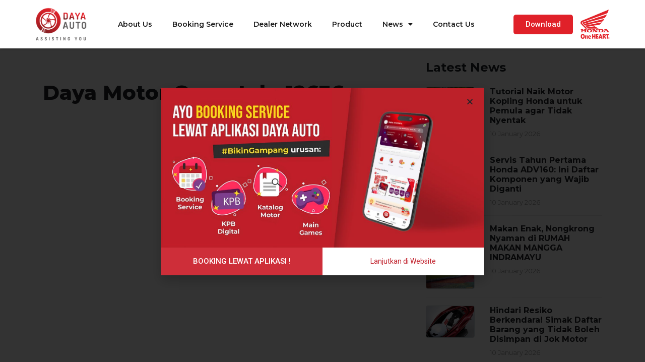

--- FILE ---
content_type: text/html; charset=UTF-8
request_url: https://www.dayaauto.co.id/daya-motor-gorontalo/
body_size: 14195
content:
<!DOCTYPE html>
<html dir="ltr" lang="en-US" prefix="og: https://ogp.me/ns#">
<head>
	<meta charset="UTF-8">
	<meta name="viewport" content="width=device-width, initial-scale=1.0, viewport-fit=cover" />		<title>Daya Motor Gorontalo 12636 | Daya Auto</title>
	<style>img:is([sizes="auto" i], [sizes^="auto," i]) { contain-intrinsic-size: 3000px 1500px }</style>
	
		<!-- All in One SEO 4.8.2 - aioseo.com -->
	<meta name="robots" content="max-image-preview:large" />
	<meta name="author" content="Vonny Kusnadi"/>
	<meta name="keywords" content="part,penjualan,servis,dealer network (bengkel resmi motor honda ahass)" />
	<link rel="canonical" href="https://www.dayaauto.co.id/daya-motor-gorontalo/" />
	<meta name="generator" content="All in One SEO (AIOSEO) 4.8.2" />

		<!-- Google tag (gtag.js) --> <script async src="https://www.googletagmanager.com/gtag/js?id=G-EEDP3S6HQM"></script> <script> window.dataLayer = window.dataLayer || []; function gtag(){dataLayer.push(arguments);} gtag('js', new Date()); gtag('config', 'G-EEDP3S6HQM'); </script>
		<meta property="og:locale" content="en_US" />
		<meta property="og:site_name" content="Daya Auto" />
		<meta property="og:type" content="article" />
		<meta property="og:title" content="Daya Motor Gorontalo 12636 | Daya Auto" />
		<meta property="og:url" content="https://www.dayaauto.co.id/daya-motor-gorontalo/" />
		<meta property="og:image" content="https://www.dayaauto.co.id/wp-content/uploads/2020/07/Daya-Auto-Bikin-Gampang.png" />
		<meta property="og:image:secure_url" content="https://www.dayaauto.co.id/wp-content/uploads/2020/07/Daya-Auto-Bikin-Gampang.png" />
		<meta property="article:published_time" content="2025-03-12T06:54:21+00:00" />
		<meta property="article:modified_time" content="2025-06-23T07:25:39+00:00" />
		<meta property="article:publisher" content="https://www.facebook.com/dayaautoapp" />
		<meta name="twitter:card" content="summary" />
		<meta name="twitter:site" content="@dayaautoapps" />
		<meta name="twitter:title" content="Daya Motor Gorontalo 12636 | Daya Auto" />
		<meta name="twitter:image" content="https://www.dayaauto.co.id/wp-content/uploads/2020/07/Daya-Auto-Bikin-Gampang.png" />
		<script type="application/ld+json" class="aioseo-schema">
			{"@context":"https:\/\/schema.org","@graph":[{"@type":"Article","@id":"https:\/\/www.dayaauto.co.id\/daya-motor-gorontalo\/#article","name":"Daya Motor Gorontalo 12636 | Daya Auto","headline":"Daya Motor Gorontalo 12636","author":{"@id":"https:\/\/www.dayaauto.co.id\/author\/vendor01\/#author"},"publisher":{"@id":"https:\/\/www.dayaauto.co.id\/#organization"},"image":{"@type":"ImageObject","url":"https:\/\/www.dayaauto.co.id\/wp-content\/uploads\/2020\/07\/logo-1.png","@id":"https:\/\/www.dayaauto.co.id\/#articleImage"},"datePublished":"2025-03-12T13:54:21+07:00","dateModified":"2025-06-23T14:25:39+07:00","inLanguage":"en-US","mainEntityOfPage":{"@id":"https:\/\/www.dayaauto.co.id\/daya-motor-gorontalo\/#webpage"},"isPartOf":{"@id":"https:\/\/www.dayaauto.co.id\/daya-motor-gorontalo\/#webpage"},"articleSection":"Dealer Network (Bengkel Resmi Motor Honda AHASS), Part, Penjualan, Servis"},{"@type":"BreadcrumbList","@id":"https:\/\/www.dayaauto.co.id\/daya-motor-gorontalo\/#breadcrumblist","itemListElement":[{"@type":"ListItem","@id":"https:\/\/www.dayaauto.co.id\/#listItem","position":1,"name":"Home","item":"https:\/\/www.dayaauto.co.id\/","nextItem":{"@type":"ListItem","@id":"https:\/\/www.dayaauto.co.id\/daya-motor-gorontalo\/#listItem","name":"Daya Motor Gorontalo"}},{"@type":"ListItem","@id":"https:\/\/www.dayaauto.co.id\/daya-motor-gorontalo\/#listItem","position":2,"name":"Daya Motor Gorontalo","previousItem":{"@type":"ListItem","@id":"https:\/\/www.dayaauto.co.id\/#listItem","name":"Home"}}]},{"@type":"Organization","@id":"https:\/\/www.dayaauto.co.id\/#organization","name":"Daya Auto","description":"Aplikasi Booking Service Motor Honda","url":"https:\/\/www.dayaauto.co.id\/","telephone":"+6287737771617","logo":{"@type":"ImageObject","url":"https:\/\/www.dayaauto.co.id\/wp-content\/uploads\/2020\/07\/logo-1.png","@id":"https:\/\/www.dayaauto.co.id\/daya-motor-gorontalo\/#organizationLogo"},"image":{"@id":"https:\/\/www.dayaauto.co.id\/daya-motor-gorontalo\/#organizationLogo"},"sameAs":["https:\/\/www.instagram.com\/dayaautoapp\/","https:\/\/www.tiktok.com\/@dayaautoapp","https:\/\/www.youtube.com\/channel\/UCy8Rxxb6k4EyFGMIGEy_Z_Q"]},{"@type":"Person","@id":"https:\/\/www.dayaauto.co.id\/author\/vendor01\/#author","url":"https:\/\/www.dayaauto.co.id\/author\/vendor01\/","name":"Vonny Kusnadi","image":{"@type":"ImageObject","@id":"https:\/\/www.dayaauto.co.id\/daya-motor-gorontalo\/#authorImage","url":"https:\/\/secure.gravatar.com\/avatar\/9550b789f051735ca4e9a04eb5fa2711368e5f1598d6c0fb17bbd9398951ed14?s=96&d=mm&r=g","width":96,"height":96,"caption":"Vonny Kusnadi"}},{"@type":"WebPage","@id":"https:\/\/www.dayaauto.co.id\/daya-motor-gorontalo\/#webpage","url":"https:\/\/www.dayaauto.co.id\/daya-motor-gorontalo\/","name":"Daya Motor Gorontalo 12636 | Daya Auto","inLanguage":"en-US","isPartOf":{"@id":"https:\/\/www.dayaauto.co.id\/#website"},"breadcrumb":{"@id":"https:\/\/www.dayaauto.co.id\/daya-motor-gorontalo\/#breadcrumblist"},"author":{"@id":"https:\/\/www.dayaauto.co.id\/author\/vendor01\/#author"},"creator":{"@id":"https:\/\/www.dayaauto.co.id\/author\/vendor01\/#author"},"datePublished":"2025-03-12T13:54:21+07:00","dateModified":"2025-06-23T14:25:39+07:00"},{"@type":"WebSite","@id":"https:\/\/www.dayaauto.co.id\/#website","url":"https:\/\/www.dayaauto.co.id\/","name":"Daya Auto","alternateName":"Daya Auto","description":"Aplikasi Booking Service Motor Honda","inLanguage":"en-US","publisher":{"@id":"https:\/\/www.dayaauto.co.id\/#organization"}}]}
		</script>
		<!-- All in One SEO -->

<link rel='dns-prefetch' href='//cdnjs.cloudflare.com' />
<link rel='dns-prefetch' href='//maxcdn.bootstrapcdn.com' />
<link rel="alternate" type="application/rss+xml" title="Daya Auto &raquo; Daya Motor Gorontalo 12636 Comments Feed" href="https://www.dayaauto.co.id/daya-motor-gorontalo/feed/" />
<script type="text/javascript">
/* <![CDATA[ */
window._wpemojiSettings = {"baseUrl":"https:\/\/s.w.org\/images\/core\/emoji\/15.1.0\/72x72\/","ext":".png","svgUrl":"https:\/\/s.w.org\/images\/core\/emoji\/15.1.0\/svg\/","svgExt":".svg","source":{"concatemoji":"https:\/\/www.dayaauto.co.id\/wp-includes\/js\/wp-emoji-release.min.js?ver=5.4.11"}};
/*! This file is auto-generated */
!function(i,n){var o,s,e;function c(e){try{var t={supportTests:e,timestamp:(new Date).valueOf()};sessionStorage.setItem(o,JSON.stringify(t))}catch(e){}}function p(e,t,n){e.clearRect(0,0,e.canvas.width,e.canvas.height),e.fillText(t,0,0);var t=new Uint32Array(e.getImageData(0,0,e.canvas.width,e.canvas.height).data),r=(e.clearRect(0,0,e.canvas.width,e.canvas.height),e.fillText(n,0,0),new Uint32Array(e.getImageData(0,0,e.canvas.width,e.canvas.height).data));return t.every(function(e,t){return e===r[t]})}function u(e,t,n){switch(t){case"flag":return n(e,"\ud83c\udff3\ufe0f\u200d\u26a7\ufe0f","\ud83c\udff3\ufe0f\u200b\u26a7\ufe0f")?!1:!n(e,"\ud83c\uddfa\ud83c\uddf3","\ud83c\uddfa\u200b\ud83c\uddf3")&&!n(e,"\ud83c\udff4\udb40\udc67\udb40\udc62\udb40\udc65\udb40\udc6e\udb40\udc67\udb40\udc7f","\ud83c\udff4\u200b\udb40\udc67\u200b\udb40\udc62\u200b\udb40\udc65\u200b\udb40\udc6e\u200b\udb40\udc67\u200b\udb40\udc7f");case"emoji":return!n(e,"\ud83d\udc26\u200d\ud83d\udd25","\ud83d\udc26\u200b\ud83d\udd25")}return!1}function f(e,t,n){var r="undefined"!=typeof WorkerGlobalScope&&self instanceof WorkerGlobalScope?new OffscreenCanvas(300,150):i.createElement("canvas"),a=r.getContext("2d",{willReadFrequently:!0}),o=(a.textBaseline="top",a.font="600 32px Arial",{});return e.forEach(function(e){o[e]=t(a,e,n)}),o}function t(e){var t=i.createElement("script");t.src=e,t.defer=!0,i.head.appendChild(t)}"undefined"!=typeof Promise&&(o="wpEmojiSettingsSupports",s=["flag","emoji"],n.supports={everything:!0,everythingExceptFlag:!0},e=new Promise(function(e){i.addEventListener("DOMContentLoaded",e,{once:!0})}),new Promise(function(t){var n=function(){try{var e=JSON.parse(sessionStorage.getItem(o));if("object"==typeof e&&"number"==typeof e.timestamp&&(new Date).valueOf()<e.timestamp+604800&&"object"==typeof e.supportTests)return e.supportTests}catch(e){}return null}();if(!n){if("undefined"!=typeof Worker&&"undefined"!=typeof OffscreenCanvas&&"undefined"!=typeof URL&&URL.createObjectURL&&"undefined"!=typeof Blob)try{var e="postMessage("+f.toString()+"("+[JSON.stringify(s),u.toString(),p.toString()].join(",")+"));",r=new Blob([e],{type:"text/javascript"}),a=new Worker(URL.createObjectURL(r),{name:"wpTestEmojiSupports"});return void(a.onmessage=function(e){c(n=e.data),a.terminate(),t(n)})}catch(e){}c(n=f(s,u,p))}t(n)}).then(function(e){for(var t in e)n.supports[t]=e[t],n.supports.everything=n.supports.everything&&n.supports[t],"flag"!==t&&(n.supports.everythingExceptFlag=n.supports.everythingExceptFlag&&n.supports[t]);n.supports.everythingExceptFlag=n.supports.everythingExceptFlag&&!n.supports.flag,n.DOMReady=!1,n.readyCallback=function(){n.DOMReady=!0}}).then(function(){return e}).then(function(){var e;n.supports.everything||(n.readyCallback(),(e=n.source||{}).concatemoji?t(e.concatemoji):e.wpemoji&&e.twemoji&&(t(e.twemoji),t(e.wpemoji)))}))}((window,document),window._wpemojiSettings);
/* ]]> */
</script>
<link rel='stylesheet' id='wpcfs-form-css' href='https://www.dayaauto.co.id/wp-content/plugins/wp-custom-fields-search/templates/form.css?ver=5.4.11' type='text/css' media='all' />
<link rel='stylesheet' id='sbi_styles-css' href='https://www.dayaauto.co.id/wp-content/plugins/instagram-feed/css/sbi-styles.min.css?ver=6.4.3' type='text/css' media='all' />
<style id='wp-emoji-styles-inline-css' type='text/css'>

	img.wp-smiley, img.emoji {
		display: inline !important;
		border: none !important;
		box-shadow: none !important;
		height: 1em !important;
		width: 1em !important;
		margin: 0 0.07em !important;
		vertical-align: -0.1em !important;
		background: none !important;
		padding: 0 !important;
	}
</style>
<link rel='stylesheet' id='wp-block-library-css' href='https://www.dayaauto.co.id/wp-includes/css/dist/block-library/style.min.css?ver=5.4.11' type='text/css' media='all' />
<style id='classic-theme-styles-inline-css' type='text/css'>
/*! This file is auto-generated */
.wp-block-button__link{color:#fff;background-color:#32373c;border-radius:9999px;box-shadow:none;text-decoration:none;padding:calc(.667em + 2px) calc(1.333em + 2px);font-size:1.125em}.wp-block-file__button{background:#32373c;color:#fff;text-decoration:none}
</style>
<style id='global-styles-inline-css' type='text/css'>
:root{--wp--preset--aspect-ratio--square: 1;--wp--preset--aspect-ratio--4-3: 4/3;--wp--preset--aspect-ratio--3-4: 3/4;--wp--preset--aspect-ratio--3-2: 3/2;--wp--preset--aspect-ratio--2-3: 2/3;--wp--preset--aspect-ratio--16-9: 16/9;--wp--preset--aspect-ratio--9-16: 9/16;--wp--preset--color--black: #000000;--wp--preset--color--cyan-bluish-gray: #abb8c3;--wp--preset--color--white: #ffffff;--wp--preset--color--pale-pink: #f78da7;--wp--preset--color--vivid-red: #cf2e2e;--wp--preset--color--luminous-vivid-orange: #ff6900;--wp--preset--color--luminous-vivid-amber: #fcb900;--wp--preset--color--light-green-cyan: #7bdcb5;--wp--preset--color--vivid-green-cyan: #00d084;--wp--preset--color--pale-cyan-blue: #8ed1fc;--wp--preset--color--vivid-cyan-blue: #0693e3;--wp--preset--color--vivid-purple: #9b51e0;--wp--preset--gradient--vivid-cyan-blue-to-vivid-purple: linear-gradient(135deg,rgba(6,147,227,1) 0%,rgb(155,81,224) 100%);--wp--preset--gradient--light-green-cyan-to-vivid-green-cyan: linear-gradient(135deg,rgb(122,220,180) 0%,rgb(0,208,130) 100%);--wp--preset--gradient--luminous-vivid-amber-to-luminous-vivid-orange: linear-gradient(135deg,rgba(252,185,0,1) 0%,rgba(255,105,0,1) 100%);--wp--preset--gradient--luminous-vivid-orange-to-vivid-red: linear-gradient(135deg,rgba(255,105,0,1) 0%,rgb(207,46,46) 100%);--wp--preset--gradient--very-light-gray-to-cyan-bluish-gray: linear-gradient(135deg,rgb(238,238,238) 0%,rgb(169,184,195) 100%);--wp--preset--gradient--cool-to-warm-spectrum: linear-gradient(135deg,rgb(74,234,220) 0%,rgb(151,120,209) 20%,rgb(207,42,186) 40%,rgb(238,44,130) 60%,rgb(251,105,98) 80%,rgb(254,248,76) 100%);--wp--preset--gradient--blush-light-purple: linear-gradient(135deg,rgb(255,206,236) 0%,rgb(152,150,240) 100%);--wp--preset--gradient--blush-bordeaux: linear-gradient(135deg,rgb(254,205,165) 0%,rgb(254,45,45) 50%,rgb(107,0,62) 100%);--wp--preset--gradient--luminous-dusk: linear-gradient(135deg,rgb(255,203,112) 0%,rgb(199,81,192) 50%,rgb(65,88,208) 100%);--wp--preset--gradient--pale-ocean: linear-gradient(135deg,rgb(255,245,203) 0%,rgb(182,227,212) 50%,rgb(51,167,181) 100%);--wp--preset--gradient--electric-grass: linear-gradient(135deg,rgb(202,248,128) 0%,rgb(113,206,126) 100%);--wp--preset--gradient--midnight: linear-gradient(135deg,rgb(2,3,129) 0%,rgb(40,116,252) 100%);--wp--preset--font-size--small: 13px;--wp--preset--font-size--medium: 20px;--wp--preset--font-size--large: 36px;--wp--preset--font-size--x-large: 42px;--wp--preset--spacing--20: 0.44rem;--wp--preset--spacing--30: 0.67rem;--wp--preset--spacing--40: 1rem;--wp--preset--spacing--50: 1.5rem;--wp--preset--spacing--60: 2.25rem;--wp--preset--spacing--70: 3.38rem;--wp--preset--spacing--80: 5.06rem;--wp--preset--shadow--natural: 6px 6px 9px rgba(0, 0, 0, 0.2);--wp--preset--shadow--deep: 12px 12px 50px rgba(0, 0, 0, 0.4);--wp--preset--shadow--sharp: 6px 6px 0px rgba(0, 0, 0, 0.2);--wp--preset--shadow--outlined: 6px 6px 0px -3px rgba(255, 255, 255, 1), 6px 6px rgba(0, 0, 0, 1);--wp--preset--shadow--crisp: 6px 6px 0px rgba(0, 0, 0, 1);}:where(.is-layout-flex){gap: 0.5em;}:where(.is-layout-grid){gap: 0.5em;}body .is-layout-flex{display: flex;}.is-layout-flex{flex-wrap: wrap;align-items: center;}.is-layout-flex > :is(*, div){margin: 0;}body .is-layout-grid{display: grid;}.is-layout-grid > :is(*, div){margin: 0;}:where(.wp-block-columns.is-layout-flex){gap: 2em;}:where(.wp-block-columns.is-layout-grid){gap: 2em;}:where(.wp-block-post-template.is-layout-flex){gap: 1.25em;}:where(.wp-block-post-template.is-layout-grid){gap: 1.25em;}.has-black-color{color: var(--wp--preset--color--black) !important;}.has-cyan-bluish-gray-color{color: var(--wp--preset--color--cyan-bluish-gray) !important;}.has-white-color{color: var(--wp--preset--color--white) !important;}.has-pale-pink-color{color: var(--wp--preset--color--pale-pink) !important;}.has-vivid-red-color{color: var(--wp--preset--color--vivid-red) !important;}.has-luminous-vivid-orange-color{color: var(--wp--preset--color--luminous-vivid-orange) !important;}.has-luminous-vivid-amber-color{color: var(--wp--preset--color--luminous-vivid-amber) !important;}.has-light-green-cyan-color{color: var(--wp--preset--color--light-green-cyan) !important;}.has-vivid-green-cyan-color{color: var(--wp--preset--color--vivid-green-cyan) !important;}.has-pale-cyan-blue-color{color: var(--wp--preset--color--pale-cyan-blue) !important;}.has-vivid-cyan-blue-color{color: var(--wp--preset--color--vivid-cyan-blue) !important;}.has-vivid-purple-color{color: var(--wp--preset--color--vivid-purple) !important;}.has-black-background-color{background-color: var(--wp--preset--color--black) !important;}.has-cyan-bluish-gray-background-color{background-color: var(--wp--preset--color--cyan-bluish-gray) !important;}.has-white-background-color{background-color: var(--wp--preset--color--white) !important;}.has-pale-pink-background-color{background-color: var(--wp--preset--color--pale-pink) !important;}.has-vivid-red-background-color{background-color: var(--wp--preset--color--vivid-red) !important;}.has-luminous-vivid-orange-background-color{background-color: var(--wp--preset--color--luminous-vivid-orange) !important;}.has-luminous-vivid-amber-background-color{background-color: var(--wp--preset--color--luminous-vivid-amber) !important;}.has-light-green-cyan-background-color{background-color: var(--wp--preset--color--light-green-cyan) !important;}.has-vivid-green-cyan-background-color{background-color: var(--wp--preset--color--vivid-green-cyan) !important;}.has-pale-cyan-blue-background-color{background-color: var(--wp--preset--color--pale-cyan-blue) !important;}.has-vivid-cyan-blue-background-color{background-color: var(--wp--preset--color--vivid-cyan-blue) !important;}.has-vivid-purple-background-color{background-color: var(--wp--preset--color--vivid-purple) !important;}.has-black-border-color{border-color: var(--wp--preset--color--black) !important;}.has-cyan-bluish-gray-border-color{border-color: var(--wp--preset--color--cyan-bluish-gray) !important;}.has-white-border-color{border-color: var(--wp--preset--color--white) !important;}.has-pale-pink-border-color{border-color: var(--wp--preset--color--pale-pink) !important;}.has-vivid-red-border-color{border-color: var(--wp--preset--color--vivid-red) !important;}.has-luminous-vivid-orange-border-color{border-color: var(--wp--preset--color--luminous-vivid-orange) !important;}.has-luminous-vivid-amber-border-color{border-color: var(--wp--preset--color--luminous-vivid-amber) !important;}.has-light-green-cyan-border-color{border-color: var(--wp--preset--color--light-green-cyan) !important;}.has-vivid-green-cyan-border-color{border-color: var(--wp--preset--color--vivid-green-cyan) !important;}.has-pale-cyan-blue-border-color{border-color: var(--wp--preset--color--pale-cyan-blue) !important;}.has-vivid-cyan-blue-border-color{border-color: var(--wp--preset--color--vivid-cyan-blue) !important;}.has-vivid-purple-border-color{border-color: var(--wp--preset--color--vivid-purple) !important;}.has-vivid-cyan-blue-to-vivid-purple-gradient-background{background: var(--wp--preset--gradient--vivid-cyan-blue-to-vivid-purple) !important;}.has-light-green-cyan-to-vivid-green-cyan-gradient-background{background: var(--wp--preset--gradient--light-green-cyan-to-vivid-green-cyan) !important;}.has-luminous-vivid-amber-to-luminous-vivid-orange-gradient-background{background: var(--wp--preset--gradient--luminous-vivid-amber-to-luminous-vivid-orange) !important;}.has-luminous-vivid-orange-to-vivid-red-gradient-background{background: var(--wp--preset--gradient--luminous-vivid-orange-to-vivid-red) !important;}.has-very-light-gray-to-cyan-bluish-gray-gradient-background{background: var(--wp--preset--gradient--very-light-gray-to-cyan-bluish-gray) !important;}.has-cool-to-warm-spectrum-gradient-background{background: var(--wp--preset--gradient--cool-to-warm-spectrum) !important;}.has-blush-light-purple-gradient-background{background: var(--wp--preset--gradient--blush-light-purple) !important;}.has-blush-bordeaux-gradient-background{background: var(--wp--preset--gradient--blush-bordeaux) !important;}.has-luminous-dusk-gradient-background{background: var(--wp--preset--gradient--luminous-dusk) !important;}.has-pale-ocean-gradient-background{background: var(--wp--preset--gradient--pale-ocean) !important;}.has-electric-grass-gradient-background{background: var(--wp--preset--gradient--electric-grass) !important;}.has-midnight-gradient-background{background: var(--wp--preset--gradient--midnight) !important;}.has-small-font-size{font-size: var(--wp--preset--font-size--small) !important;}.has-medium-font-size{font-size: var(--wp--preset--font-size--medium) !important;}.has-large-font-size{font-size: var(--wp--preset--font-size--large) !important;}.has-x-large-font-size{font-size: var(--wp--preset--font-size--x-large) !important;}
:where(.wp-block-post-template.is-layout-flex){gap: 1.25em;}:where(.wp-block-post-template.is-layout-grid){gap: 1.25em;}
:where(.wp-block-columns.is-layout-flex){gap: 2em;}:where(.wp-block-columns.is-layout-grid){gap: 2em;}
:root :where(.wp-block-pullquote){font-size: 1.5em;line-height: 1.6;}
</style>
<link rel='stylesheet' id='wp-post-modal-css' href='https://www.dayaauto.co.id/wp-content/plugins/wp-post-modal/public/css/wp-post-modal-public.css?ver=1.0.0' type='text/css' media='all' />
<link rel='stylesheet' id='slick-css' href='https://www.dayaauto.co.id/wp-content/themes/daya.2.0/css/slick.css' type='text/css' media='all' />
<link rel='stylesheet' id='slick-theme-css' href='https://www.dayaauto.co.id/wp-content/themes/daya.2.0/css/slick-theme.css' type='text/css' media='all' />
<link rel='stylesheet' id='dayaauto-style-css' href='https://www.dayaauto.co.id/wp-content/themes/daya.2.0/style.css?ver=2047854' type='text/css' media='all' />
<link rel='stylesheet' id='bootstrap-css' href='https://maxcdn.bootstrapcdn.com/bootstrap/4.0.0/css/bootstrap.min.css?ver=4.0.0' type='text/css' media='all' />
<link rel='stylesheet' id='elementor-icons-css' href='https://www.dayaauto.co.id/wp-content/plugins/elementor/assets/lib/eicons/css/elementor-icons.min.css?ver=5.15.0' type='text/css' media='all' />
<link rel='stylesheet' id='elementor-frontend-css' href='https://www.dayaauto.co.id/wp-content/plugins/elementor/assets/css/frontend.min.css?ver=3.6.0' type='text/css' media='all' />
<link rel='stylesheet' id='elementor-post-6341-css' href='https://www.dayaauto.co.id/wp-content/uploads/elementor/css/post-6341.css?ver=1767603719' type='text/css' media='all' />
<link rel='stylesheet' id='elementor-pro-css' href='https://www.dayaauto.co.id/wp-content/plugins/elementor-pro/assets/css/frontend.min.css?ver=3.4.1' type='text/css' media='all' />
<link rel='stylesheet' id='sbistyles-css' href='https://www.dayaauto.co.id/wp-content/plugins/instagram-feed/css/sbi-styles.min.css?ver=6.4.3' type='text/css' media='all' />
<link rel='stylesheet' id='elementor-global-css' href='https://www.dayaauto.co.id/wp-content/uploads/elementor/css/global.css?ver=1767603728' type='text/css' media='all' />
<link rel='stylesheet' id='elementor-post-12076-css' href='https://www.dayaauto.co.id/wp-content/uploads/elementor/css/post-12076.css?ver=1767603719' type='text/css' media='all' />
<link rel='stylesheet' id='elementor-post-12382-css' href='https://www.dayaauto.co.id/wp-content/uploads/elementor/css/post-12382.css?ver=1767605964' type='text/css' media='all' />
<link rel='stylesheet' id='elementor-post-12384-css' href='https://www.dayaauto.co.id/wp-content/uploads/elementor/css/post-12384.css?ver=1767603719' type='text/css' media='all' />
<link rel='stylesheet' id='google-fonts-1-css' href='https://fonts.googleapis.com/css?family=Roboto%3A100%2C100italic%2C200%2C200italic%2C300%2C300italic%2C400%2C400italic%2C500%2C500italic%2C600%2C600italic%2C700%2C700italic%2C800%2C800italic%2C900%2C900italic%7CRoboto+Slab%3A100%2C100italic%2C200%2C200italic%2C300%2C300italic%2C400%2C400italic%2C500%2C500italic%2C600%2C600italic%2C700%2C700italic%2C800%2C800italic%2C900%2C900italic%7CMontserrat%3A100%2C100italic%2C200%2C200italic%2C300%2C300italic%2C400%2C400italic%2C500%2C500italic%2C600%2C600italic%2C700%2C700italic%2C800%2C800italic%2C900%2C900italic&#038;display=auto&#038;ver=5.4.11' type='text/css' media='all' />
<link rel='stylesheet' id='elementor-icons-shared-0-css' href='https://www.dayaauto.co.id/wp-content/plugins/elementor/assets/lib/font-awesome/css/fontawesome.min.css?ver=5.15.3' type='text/css' media='all' />
<link rel='stylesheet' id='elementor-icons-fa-solid-css' href='https://www.dayaauto.co.id/wp-content/plugins/elementor/assets/lib/font-awesome/css/solid.min.css?ver=5.15.3' type='text/css' media='all' />
<link rel='stylesheet' id='elementor-icons-fa-brands-css' href='https://www.dayaauto.co.id/wp-content/plugins/elementor/assets/lib/font-awesome/css/brands.min.css?ver=5.15.3' type='text/css' media='all' />
<script type="text/javascript" src="https://www.dayaauto.co.id/wp-includes/js/jquery/jquery.min.js?ver=3.7.1" id="jquery-core-js"></script>
<script type="text/javascript" src="https://www.dayaauto.co.id/wp-includes/js/jquery/jquery-migrate.min.js?ver=3.4.1" id="jquery-migrate-js"></script>
<script type="text/javascript" id="wp-post-modal-js-extra">
/* <![CDATA[ */
var fromPHP = {"pluginUrl":"https:\/\/www.dayaauto.co.id\/wp-content\/plugins\/wp-post-modal\/public\/","breakpoint":"0","styled":"","disableScrolling":"","loader":"","ajax_url":"https:\/\/www.dayaauto.co.id\/wp-admin\/admin-ajax.php","siteUrl":"https:\/\/www.dayaauto.co.id","restMethod":"","iframe":"","urlState":"","containerID":"#modal-ready","modalLinkClass":"modal-link","isAdmin":"","customizing":""};
/* ]]> */
</script>
<script type="text/javascript" src="https://www.dayaauto.co.id/wp-content/plugins/wp-post-modal/public/js/wp-post-modal-public.js?ver=1.0.0" id="wp-post-modal-js"></script>
<link rel="https://api.w.org/" href="https://www.dayaauto.co.id/wp-json/" /><link rel="alternate" title="JSON" type="application/json" href="https://www.dayaauto.co.id/wp-json/wp/v2/posts/10837" /><link rel="EditURI" type="application/rsd+xml" title="RSD" href="https://www.dayaauto.co.id/xmlrpc.php?rsd" />
<meta name="generator" content="WordPress 5.4.11" />
<link rel='shortlink' href='https://www.dayaauto.co.id/?p=10837' />
<link rel="alternate" title="oEmbed (JSON)" type="application/json+oembed" href="https://www.dayaauto.co.id/wp-json/oembed/1.0/embed?url=https%3A%2F%2Fwww.dayaauto.co.id%2Fdaya-motor-gorontalo%2F" />
<link rel="alternate" title="oEmbed (XML)" type="text/xml+oembed" href="https://www.dayaauto.co.id/wp-json/oembed/1.0/embed?url=https%3A%2F%2Fwww.dayaauto.co.id%2Fdaya-motor-gorontalo%2F&#038;format=xml" />
<script type="application/ld+json">
{
  "@context": "https://schema.org",
  "@graph": [
    {
      "@type": ["Organization", "LocalBusiness"],
      "name": "Daya Auto",
      "legalName": "PT Daya Adicipta Motora",
      "url": "https://www.dayaauto.co.id",
      "logo": "https://www.dayaauto.co.id/wp-content/themes/daya.2.0/img/logo-daya-auto.webp",
      "image": "https://www.dayaauto.co.id/wp-content/themes/daya.2.0/img/logo-daya-auto.webp",
      "description": "Daya Auto adalah sebuah aplikasi booking service motor Honda yang disediakan oleh PT Daya Adicipta Motora (DAM) dan PT Daya Adicipta Wisesa (DAW), yang merupakan Main Dealer Sepeda Motor dan Suku Cadang Resmi PT Astra Honda Motor (AHM). Platform ini bertujuan untuk memudahkan pelanggan dalam booking service dan service panggilan khususnya wilayah Jawa Barat, Sulawesi Utara, Gorontalo dan Maluku Utara yang mencakup 246 dealer dan 369 bengkel resmi motor honda (AHASS)",
      "address": {
        "@type": "PostalAddress",
        "streetAddress": "Jl. Raya Cibeureum No.26",
        "addressLocality": "Bandung",
        "addressRegion": "Jawa Barat",
        "postalCode": "40191",
        "addressCountry": "ID"
      },
      "telephone": "+62-877-3777-1617",
      "email": "cs@dayaauto.co.id",
      "sameAs": [
        "https://www.instagram.com/dayaautoapp/",
        "https://www.facebook.com/dayaautoapp/",
        "https://x.com/dayaautoapps",
        "https://www.tiktok.com/@dayaautoapp",
        "https://www.youtube.com/@dayaautoapp2260",
        "https://open.spotify.com/show/5retIFFCbOKJkvJo8C7mmz"
      ],
      "contactPoint": {
        "@type": "ContactPoint",
        "contactType": "Customer Service",
        "telephone": "+62-877-3777-1617",
        "email": "cs@dayaauto.co.id",
        "areaServed": [
          "Jawa Barat",
          "Sulawesi Utara",
          "Gorontalo",
          "Maluku Utara"
        ],
        "availableLanguage": "Indonesian"
      },
      "priceRange": "IDR",
      "foundingDate": "2018-02-01",
      "slogan": "daya auto assisting you",
      "parentOrganization": {
        "@type": "Organization",
        "name": "PT Daya Adicipta Mustika (Daya Group)",
        "url": "https://www.daya-group.co.id/"
      },
      "owns": {
        "@type": "MobileApplication",
        "name": "Daya Auto"
      }
    },
    {
      "@type": "WebSite",
      "name": "Daya Auto",
      "url": "https://www.dayaauto.co.id",
      "potentialAction": {
        "@type": "SearchAction",
        "target": "https://www.dayaauto.co.id/?s={search_term_string}",
        "query-input": "required name=search_term_string"
      }
    },
    {
      "@type": "MobileApplication",
      "name": "Daya Auto",
      "operatingSystem": "ANDROID, iOS",
      "applicationCategory": "Auto & Vehicles",
      "description": "Daya Auto adalah sebuah aplikasi booking service motor Honda yang disediakan oleh PT Daya Adicipta Motora (DAM) dan PT Daya Adicipta Wisesa (DAW), yang merupakan Main Dealer Sepeda Motor dan Suku Cadang Resmi PT Astra Honda Motor (AHM). Platform ini bertujuan untuk memudahkan pelanggan dalam booking service dan service panggilan khususnya wilayah Jawa Barat, Sulawesi Utara, Gorontalo dan Maluku Utara yang mencakup 246 dealer dan 369 bengkel resmi motor honda (AHASS)",
      "url": "https://www.dayaauto.co.id",
      "image": "https://www.dayaauto.co.id/wp-content/themes/daya.2.0/img/logo-daya-auto.webp",
      "downloadUrl": [
        "https://play.google.com/store/apps/details?id=id.co.dayagroup.alwaysdaya.dam",
        "https://apps.apple.com/id/app/daya-auto/id1496743302"
      ],
      "offers": {
        "@type": "Offer",
        "price": "0",
        "priceCurrency": "IDR"
      },
      "aggregateRating": {
        "@type": "AggregateRating",
        "ratingValue": "4.8",
        "reviewCount": "42300"
      },
      "publisher": {
        "@type": "Organization",
        "name": "PT Daya Adicipta Motora"
      }
    }
  ]
}
</script>

<!-- Google Tag Manager -->
<script>(function(w,d,s,l,i){w[l]=w[l]||[];w[l].push({'gtm.start':
new Date().getTime(),event:'gtm.js'});var f=d.getElementsByTagName(s)[0],
j=d.createElement(s),dl=l!='dataLayer'?'&l='+l:'';j.async=true;j.src=
'https://www.googletagmanager.com/gtm.js?id='+i+dl;f.parentNode.insertBefore(j,f);
})(window,document,'script','dataLayer','GTM-MF6J3WT7');</script>
<!-- End Google Tag Manager -->

<link rel="icon" href="https://www.dayaauto.co.id/wp-content/uploads/2020/07/cropped-cropped-logo-1-32x32.png" sizes="32x32" />
<link rel="icon" href="https://www.dayaauto.co.id/wp-content/uploads/2020/07/cropped-cropped-logo-1-192x192.png" sizes="192x192" />
<link rel="apple-touch-icon" href="https://www.dayaauto.co.id/wp-content/uploads/2020/07/cropped-cropped-logo-1-180x180.png" />
<meta name="msapplication-TileImage" content="https://www.dayaauto.co.id/wp-content/uploads/2020/07/cropped-cropped-logo-1-270x270.png" />
</head>
<body class="wp-singular post-template-default single single-post postid-10837 single-format-standard wp-custom-logo wp-theme-daya20 elementor-default elementor-kit-6341">

		<header data-elementor-type="header" data-elementor-id="12382" class="elementor elementor-12382 elementor-location-header">
		<div class="elementor-section-wrap">
					<section class="elementor-section elementor-top-section elementor-element elementor-element-d946fd1 stickynav elementor-section-boxed elementor-section-height-default elementor-section-height-default" data-id="d946fd1" data-element_type="section" data-settings="{&quot;background_background&quot;:&quot;classic&quot;}">
						<div class="elementor-container elementor-column-gap-default">
					<div class="elementor-column elementor-col-100 elementor-top-column elementor-element elementor-element-75d29689" data-id="75d29689" data-element_type="column">
			<div class="elementor-widget-wrap elementor-element-populated">
								<section class="elementor-section elementor-inner-section elementor-element elementor-element-2408a268 elementor-section-boxed elementor-section-height-default elementor-section-height-default" data-id="2408a268" data-element_type="section">
						<div class="elementor-container elementor-column-gap-default">
					<div class="elementor-column elementor-col-25 elementor-inner-column elementor-element elementor-element-101f3432" data-id="101f3432" data-element_type="column">
			<div class="elementor-widget-wrap elementor-element-populated">
								<div class="elementor-element elementor-element-16a2c860 elementor-widget elementor-widget-theme-site-logo elementor-widget-image" data-id="16a2c860" data-element_type="widget" data-widget_type="theme-site-logo.default">
				<div class="elementor-widget-container">
																<a href="https://www.dayaauto.co.id" data-wpel-link="internal" target="_self" rel="follow">
							<img width="168" height="107" src="https://www.dayaauto.co.id/wp-content/uploads/2020/07/logo-daya.png" class="attachment-full size-full" alt="logo daya" />								</a>
															</div>
				</div>
					</div>
		</div>
				<div class="elementor-column elementor-col-25 elementor-inner-column elementor-element elementor-element-ff37cda" data-id="ff37cda" data-element_type="column">
			<div class="elementor-widget-wrap elementor-element-populated">
								<div class="elementor-element elementor-element-498a42a4 elementor-nav-menu--stretch elementor-nav-menu--dropdown-tablet elementor-nav-menu__text-align-aside elementor-nav-menu--toggle elementor-nav-menu--burger elementor-widget elementor-widget-nav-menu" data-id="498a42a4" data-element_type="widget" data-settings="{&quot;full_width&quot;:&quot;stretch&quot;,&quot;layout&quot;:&quot;horizontal&quot;,&quot;submenu_icon&quot;:{&quot;value&quot;:&quot;&lt;i class=\&quot;fas fa-caret-down\&quot;&gt;&lt;\/i&gt;&quot;,&quot;library&quot;:&quot;fa-solid&quot;},&quot;toggle&quot;:&quot;burger&quot;}" data-widget_type="nav-menu.default">
				<div class="elementor-widget-container">
						<nav migration_allowed="1" migrated="0" role="navigation" class="elementor-nav-menu--main elementor-nav-menu__container elementor-nav-menu--layout-horizontal e--pointer-none"><ul id="menu-1-498a42a4" class="elementor-nav-menu"><li class="menu-item menu-item-type-post_type menu-item-object-page menu-item-12402"><a href="https://www.dayaauto.co.id/about-us/" class="elementor-item" data-wpel-link="internal" target="_self" rel="follow">About Us</a></li>
<li class="menu-item menu-item-type-custom menu-item-object-custom menu-item-12403"><a href="https://booking.dayaauto.co.id/" class="elementor-item" data-wpel-link="internal" target="_self" rel="follow">Booking Service</a></li>
<li class="menu-item menu-item-type-taxonomy menu-item-object-category current-post-ancestor current-menu-parent current-post-parent menu-item-12404"><a href="https://www.dayaauto.co.id/category/dealer-network/" class="elementor-item" data-wpel-link="internal" target="_self" rel="follow">Dealer Network</a></li>
<li class="menu-item menu-item-type-post_type menu-item-object-page menu-item-12405"><a href="https://www.dayaauto.co.id/katalog-produk/" class="elementor-item" data-wpel-link="internal" target="_self" rel="follow">Product</a></li>
<li class="menu-item menu-item-type-custom menu-item-object-custom menu-item-has-children menu-item-12412"><a class="elementor-item">News</a>
<ul class="sub-menu elementor-nav-menu--dropdown">
	<li class="menu-item menu-item-type-taxonomy menu-item-object-category menu-item-12407"><a href="https://www.dayaauto.co.id/category/news/artikel/" class="elementor-sub-item" data-wpel-link="internal" target="_self" rel="follow">Artikel</a></li>
	<li class="menu-item menu-item-type-taxonomy menu-item-object-category menu-item-12408"><a href="https://www.dayaauto.co.id/category/news/release/" class="elementor-sub-item" data-wpel-link="internal" target="_self" rel="follow">Release</a></li>
</ul>
</li>
<li class="menu-item menu-item-type-post_type menu-item-object-page menu-item-12256"><a href="https://www.dayaauto.co.id/contact-us/" class="elementor-item" data-wpel-link="internal" target="_self" rel="follow">Contact Us</a></li>
</ul></nav>
					<div class="elementor-menu-toggle" role="button" tabindex="0" aria-label="Menu Toggle" aria-expanded="false">
			<i aria-hidden="true" role="presentation" class="eicon-menu-bar"></i>			<span class="elementor-screen-only">Menu</span>
		</div>
			<nav class="elementor-nav-menu--dropdown elementor-nav-menu__container" role="navigation" aria-hidden="true"><ul id="menu-2-498a42a4" class="elementor-nav-menu"><li class="menu-item menu-item-type-post_type menu-item-object-page menu-item-12402"><a href="https://www.dayaauto.co.id/about-us/" class="elementor-item" tabindex="-1" data-wpel-link="internal" target="_self" rel="follow">About Us</a></li>
<li class="menu-item menu-item-type-custom menu-item-object-custom menu-item-12403"><a href="https://booking.dayaauto.co.id/" class="elementor-item" tabindex="-1" data-wpel-link="internal" target="_self" rel="follow">Booking Service</a></li>
<li class="menu-item menu-item-type-taxonomy menu-item-object-category current-post-ancestor current-menu-parent current-post-parent menu-item-12404"><a href="https://www.dayaauto.co.id/category/dealer-network/" class="elementor-item" tabindex="-1" data-wpel-link="internal" target="_self" rel="follow">Dealer Network</a></li>
<li class="menu-item menu-item-type-post_type menu-item-object-page menu-item-12405"><a href="https://www.dayaauto.co.id/katalog-produk/" class="elementor-item" tabindex="-1" data-wpel-link="internal" target="_self" rel="follow">Product</a></li>
<li class="menu-item menu-item-type-custom menu-item-object-custom menu-item-has-children menu-item-12412"><a class="elementor-item" tabindex="-1">News</a>
<ul class="sub-menu elementor-nav-menu--dropdown">
	<li class="menu-item menu-item-type-taxonomy menu-item-object-category menu-item-12407"><a href="https://www.dayaauto.co.id/category/news/artikel/" class="elementor-sub-item" tabindex="-1" data-wpel-link="internal" target="_self" rel="follow">Artikel</a></li>
	<li class="menu-item menu-item-type-taxonomy menu-item-object-category menu-item-12408"><a href="https://www.dayaauto.co.id/category/news/release/" class="elementor-sub-item" tabindex="-1" data-wpel-link="internal" target="_self" rel="follow">Release</a></li>
</ul>
</li>
<li class="menu-item menu-item-type-post_type menu-item-object-page menu-item-12256"><a href="https://www.dayaauto.co.id/contact-us/" class="elementor-item" tabindex="-1" data-wpel-link="internal" target="_self" rel="follow">Contact Us</a></li>
</ul></nav>
				</div>
				</div>
					</div>
		</div>
				<div class="elementor-column elementor-col-25 elementor-inner-column elementor-element elementor-element-4739030a elementor-hidden-mobile" data-id="4739030a" data-element_type="column">
			<div class="elementor-widget-wrap elementor-element-populated">
								<div class="elementor-element elementor-element-3eb6314e elementor-align-center tomboldownload elementor-widget elementor-widget-button" data-id="3eb6314e" data-element_type="widget" data-widget_type="button.default">
				<div class="elementor-widget-container">
					<div class="elementor-button-wrapper">
			<a href="https://bit.ly/3uCto4k" class="elementor-button-link elementor-button elementor-size-sm" role="button" data-wpel-link="external" target="_blank" rel="nofollow external noopener noreferrer">
						<span class="elementor-button-content-wrapper">
						<span class="elementor-button-text">Download</span>
		</span>
					</a>
		</div>
				</div>
				</div>
					</div>
		</div>
				<div class="elementor-column elementor-col-25 elementor-inner-column elementor-element elementor-element-3fea8552 elementor-hidden-mobile" data-id="3fea8552" data-element_type="column">
			<div class="elementor-widget-wrap elementor-element-populated">
								<div class="elementor-element elementor-element-5d0da7a5 elementor-widget elementor-widget-image" data-id="5d0da7a5" data-element_type="widget" data-widget_type="image.default">
				<div class="elementor-widget-container">
																<a href="https://www.astra-honda.com/" target="_blank" rel="nofollow external noopener noreferrer" data-wpel-link="external">
							<img width="97" height="98" src="https://www.dayaauto.co.id/wp-content/uploads/2025/11/logo-honda.png" class="attachment-large size-large" alt="logo honda" />								</a>
															</div>
				</div>
					</div>
		</div>
							</div>
		</section>
					</div>
		</div>
							</div>
		</section>
				</div>
		</header>
		
<div class="singlearea">
	<div class="container">
		<div class="row">
			<div class="col-md-8">
												
				
				<h1>Daya Motor Gorontalo 12636</h1>

				
				<div class="mt-5"></div>	            
			</div>

			
<div class="col-md-4">

	<div class="singlearea-latest">
		<h3>Latest News</h3>
					<div class="singlearea-latest-list">
				<div class="row">
					<div class="col-4">
						<a href="https://www.dayaauto.co.id/tutorial-naik-motor-kopling-honda-untuk-pemula-agar-tidak-nyentak/" title="Tutorial Naik Motor Kopling Honda untuk Pemula agar Tidak Nyentak" data-wpel-link="internal" target="_self" rel="follow">
							<img width="1366" height="573" src="https://www.dayaauto.co.id/wp-content/uploads/2026/01/verza-homepage-banner-1366x573px-15042025-065118.jpg" class="attachment-post-thumbnail size-post-thumbnail wp-post-image" alt="verza homepage banner 1366x573px 15042025 065118" decoding="async" fetchpriority="high" />						</a>
					</div>
					<div class="col-8">
						<h2><a href="https://www.dayaauto.co.id/tutorial-naik-motor-kopling-honda-untuk-pemula-agar-tidak-nyentak/" data-wpel-link="internal" target="_self" rel="follow">Tutorial Naik Motor Kopling Honda untuk Pemula agar Tidak Nyentak</a></h2>
						<div class="date">10 January 2026</div>
					</div>
				</div>
			</div>
					<div class="singlearea-latest-list">
				<div class="row">
					<div class="col-4">
						<a href="https://www.dayaauto.co.id/servis-tahun-pertama-honda-adv160-ini-daftar-komponen-yang-wajib-diganti/" title="Servis Tahun Pertama Honda ADV160: Ini Daftar Komponen yang Wajib Diganti" data-wpel-link="internal" target="_self" rel="follow">
							<img width="1366" height="573" src="https://www.dayaauto.co.id/wp-content/uploads/2026/01/slide-4-home-banner-1366x573px-adv-gagah-08092025-030740.jpg" class="attachment-post-thumbnail size-post-thumbnail wp-post-image" alt="slide 4 home banner 1366x573px adv gagah 08092025 030740" decoding="async" />						</a>
					</div>
					<div class="col-8">
						<h2><a href="https://www.dayaauto.co.id/servis-tahun-pertama-honda-adv160-ini-daftar-komponen-yang-wajib-diganti/" data-wpel-link="internal" target="_self" rel="follow">Servis Tahun Pertama Honda ADV160: Ini Daftar Komponen yang Wajib Diganti</a></h2>
						<div class="date">10 January 2026</div>
					</div>
				</div>
			</div>
					<div class="singlearea-latest-list">
				<div class="row">
					<div class="col-4">
						<a href="https://www.dayaauto.co.id/makan-enak-nongkrong-nyaman-di-rumah-makan-mangga-indramayu/" title="Makan Enak, Nongkrong Nyaman di RUMAH MAKAN MANGGA INDRAMAYU" data-wpel-link="internal" target="_self" rel="follow">
							<img width="778" height="1040" src="https://www.dayaauto.co.id/wp-content/uploads/2026/01/WhatsApp-Image-2025-12-09-at-13.24.56.jpeg" class="attachment-post-thumbnail size-post-thumbnail wp-post-image" alt="WhatsApp Image 2025 12 09 at 13.24.56" decoding="async" />						</a>
					</div>
					<div class="col-8">
						<h2><a href="https://www.dayaauto.co.id/makan-enak-nongkrong-nyaman-di-rumah-makan-mangga-indramayu/" data-wpel-link="internal" target="_self" rel="follow">Makan Enak, Nongkrong Nyaman di RUMAH MAKAN MANGGA INDRAMAYU</a></h2>
						<div class="date">10 January 2026</div>
					</div>
				</div>
			</div>
					<div class="singlearea-latest-list">
				<div class="row">
					<div class="col-4">
						<a href="https://www.dayaauto.co.id/hindari-resiko-berkendara-simak-daftar-barang-yang-tidak-boleh-disimpan-di-jok-motor/" title="Hindari Resiko Berkendara! Simak Daftar Barang yang Tidak Boleh Disimpan di Jok Motor" data-wpel-link="internal" target="_self" rel="follow">
							<img width="557" height="370" src="https://www.dayaauto.co.id/wp-content/uploads/2026/01/hGFPTO9sCp.jpg" class="attachment-post-thumbnail size-post-thumbnail wp-post-image" alt="hGFPTO9sCp" decoding="async" loading="lazy" />						</a>
					</div>
					<div class="col-8">
						<h2><a href="https://www.dayaauto.co.id/hindari-resiko-berkendara-simak-daftar-barang-yang-tidak-boleh-disimpan-di-jok-motor/" data-wpel-link="internal" target="_self" rel="follow">Hindari Resiko Berkendara! Simak Daftar Barang yang Tidak Boleh Disimpan di Jok Motor</a></h2>
						<div class="date">10 January 2026</div>
					</div>
				</div>
			</div>
					<div class="singlearea-latest-list">
				<div class="row">
					<div class="col-4">
						<a href="https://www.dayaauto.co.id/apakah-karet-hand-grip-motor-bisa-diganti-begini-caranya/" title="Apakah Karet Hand Grip Motor Bisa Diganti? Begini Caranya" data-wpel-link="internal" target="_self" rel="follow">
							<img width="939" height="704" src="https://www.dayaauto.co.id/wp-content/uploads/2026/01/KARET.png" class="attachment-post-thumbnail size-post-thumbnail wp-post-image" alt="KARET" decoding="async" loading="lazy" />						</a>
					</div>
					<div class="col-8">
						<h2><a href="https://www.dayaauto.co.id/apakah-karet-hand-grip-motor-bisa-diganti-begini-caranya/" data-wpel-link="internal" target="_self" rel="follow">Apakah Karet Hand Grip Motor Bisa Diganti? Begini Caranya</a></h2>
						<div class="date">10 January 2026</div>
					</div>
				</div>
			</div>
			</div>
	
	<div class="singlearea-latest">
		<h3>Latest Video</h3>
					<div class="singlearea-latest-list">
				<div class="row">
					<div class="col-4">
						<a href="https://www.dayaauto.co.id/daya-auto-bikingampang-semua-urusan-sepeda-motor-honda-2/" title="Daya Auto #BikinGampang Semua Urusan Sepeda Motor Honda" data-wpel-link="internal" target="_self" rel="follow">
													</a>
					</div>
					<div class="col-8">
						<h2><a href="https://www.dayaauto.co.id/daya-auto-bikingampang-semua-urusan-sepeda-motor-honda-2/" data-wpel-link="internal" target="_self" rel="follow">Daya Auto #BikinGampang Semua Urusan Sepeda Motor Honda</a></h2>
						<div class="date">16 May 2025</div>
					</div>
				</div>
			</div>
					<div class="singlearea-latest-list">
				<div class="row">
					<div class="col-4">
						<a href="https://www.dayaauto.co.id/daya-auto-bikingampang-service-di-ahass/" title="Daya Auto #BikinGampang Service Di AHASS" data-wpel-link="internal" target="_self" rel="follow">
													</a>
					</div>
					<div class="col-8">
						<h2><a href="https://www.dayaauto.co.id/daya-auto-bikingampang-service-di-ahass/" data-wpel-link="internal" target="_self" rel="follow">Daya Auto #BikinGampang Service Di AHASS</a></h2>
						<div class="date">15 May 2019</div>
					</div>
				</div>
			</div>
					<div class="singlearea-latest-list">
				<div class="row">
					<div class="col-4">
						<a href="https://www.dayaauto.co.id/testimoni-user-daya-auto/" title="Testimoni User Daya Auto" data-wpel-link="internal" target="_self" rel="follow">
							<img width="480" height="360" src="https://www.dayaauto.co.id/wp-content/uploads/2020/07/Testimoni-User-Daya-Auto.jpg" class="attachment-post-thumbnail size-post-thumbnail wp-post-image" alt="Testimoni User Daya Auto" decoding="async" loading="lazy" srcset="https://www.dayaauto.co.id/wp-content/uploads/2020/07/Testimoni-User-Daya-Auto.jpg 480w, https://www.dayaauto.co.id/wp-content/uploads/2020/07/Testimoni-User-Daya-Auto-300x225.jpg 300w" sizes="auto, (max-width: 480px) 100vw, 480px" />						</a>
					</div>
					<div class="col-8">
						<h2><a href="https://www.dayaauto.co.id/testimoni-user-daya-auto/" data-wpel-link="internal" target="_self" rel="follow">Testimoni User Daya Auto</a></h2>
						<div class="date">02 May 2018</div>
					</div>
				</div>
			</div>
					<div class="singlearea-latest-list">
				<div class="row">
					<div class="col-4">
						<a href="https://www.dayaauto.co.id/daya-auto-bikingampang-booking-service/" title="Daya Auto #BikinGampang Booking Service" data-wpel-link="internal" target="_self" rel="follow">
							<img width="480" height="360" src="https://www.dayaauto.co.id/wp-content/uploads/2018/05/Daya-Auto-BikinGampang-Booking-Service.jpg" class="attachment-post-thumbnail size-post-thumbnail wp-post-image" alt="Daya Auto BikinGampang Booking Service" decoding="async" loading="lazy" srcset="https://www.dayaauto.co.id/wp-content/uploads/2018/05/Daya-Auto-BikinGampang-Booking-Service.jpg 480w, https://www.dayaauto.co.id/wp-content/uploads/2018/05/Daya-Auto-BikinGampang-Booking-Service-300x225.jpg 300w" sizes="auto, (max-width: 480px) 100vw, 480px" />						</a>
					</div>
					<div class="col-8">
						<h2><a href="https://www.dayaauto.co.id/daya-auto-bikingampang-booking-service/" data-wpel-link="internal" target="_self" rel="follow">Daya Auto #BikinGampang Booking Service</a></h2>
						<div class="date">02 May 2018</div>
					</div>
				</div>
			</div>
					<div class="singlearea-latest-list">
				<div class="row">
					<div class="col-4">
						<a href="https://www.dayaauto.co.id/daya-auto-app-bikingampang-segalanya/" title="Daya Auto App #BikinGampang segalanya" data-wpel-link="internal" target="_self" rel="follow">
							<img width="480" height="360" src="https://www.dayaauto.co.id/wp-content/uploads/2020/07/Daya-Auto-App-BikinGampang-segalanya.jpg" class="attachment-post-thumbnail size-post-thumbnail wp-post-image" alt="Daya Auto App BikinGampang segalanya" decoding="async" loading="lazy" srcset="https://www.dayaauto.co.id/wp-content/uploads/2020/07/Daya-Auto-App-BikinGampang-segalanya.jpg 480w, https://www.dayaauto.co.id/wp-content/uploads/2020/07/Daya-Auto-App-BikinGampang-segalanya-300x225.jpg 300w" sizes="auto, (max-width: 480px) 100vw, 480px" />						</a>
					</div>
					<div class="col-8">
						<h2><a href="https://www.dayaauto.co.id/daya-auto-app-bikingampang-segalanya/" data-wpel-link="internal" target="_self" rel="follow">Daya Auto App #BikinGampang segalanya</a></h2>
						<div class="date">02 May 2018</div>
					</div>
				</div>
			</div>
			</div>

	<div class="singlearea-sidebar">
			</div>

</div>
		</div>
	</div>
</div>

		<div data-elementor-type="footer" data-elementor-id="12384" class="elementor elementor-12384 elementor-location-footer">
		<div class="elementor-section-wrap">
					<section class="elementor-section elementor-top-section elementor-element elementor-element-15ad3805 elementor-section-boxed elementor-section-height-default elementor-section-height-default" data-id="15ad3805" data-element_type="section" data-settings="{&quot;background_background&quot;:&quot;classic&quot;}">
						<div class="elementor-container elementor-column-gap-default">
					<div class="elementor-column elementor-col-100 elementor-top-column elementor-element elementor-element-371b7781" data-id="371b7781" data-element_type="column">
			<div class="elementor-widget-wrap elementor-element-populated">
								<section class="elementor-section elementor-inner-section elementor-element elementor-element-3980711f elementor-section-boxed elementor-section-height-default elementor-section-height-default" data-id="3980711f" data-element_type="section">
						<div class="elementor-container elementor-column-gap-default">
					<div class="elementor-column elementor-col-33 elementor-inner-column elementor-element elementor-element-1183fb50" data-id="1183fb50" data-element_type="column">
			<div class="elementor-widget-wrap elementor-element-populated">
								<div class="elementor-element elementor-element-7a3d5cd elementor-widget elementor-widget-image" data-id="7a3d5cd" data-element_type="widget" data-widget_type="image.default">
				<div class="elementor-widget-container">
																<a href="/" data-wpel-link="internal" target="_self" rel="follow">
							<img width="134" height="66" src="https://www.dayaauto.co.id/wp-content/uploads/2020/07/logo.png" class="attachment-large size-large" alt="logo" loading="lazy" />								</a>
															</div>
				</div>
				<div class="elementor-element elementor-element-3f16f3e1 elementor-widget elementor-widget-text-editor" data-id="3f16f3e1" data-element_type="widget" data-widget_type="text-editor.default">
				<div class="elementor-widget-container">
							<p>Daya Auto adalah aplikasi yang memudahkan kebutuhan pengguna sepeda motor Honda di Jawa Barat, Sulawesi Utara, Maluku Utara, dan Gorontalo.</p>						</div>
				</div>
				<div class="elementor-element elementor-element-168702c elementor-icon-list--layout-inline elementor-list-item-link-full_width elementor-widget elementor-widget-icon-list" data-id="168702c" data-element_type="widget" data-widget_type="icon-list.default">
				<div class="elementor-widget-container">
					<ul class="elementor-icon-list-items elementor-inline-items">
							<li class="elementor-icon-list-item elementor-inline-item">
											<a href="https://www.dayaauto.co.id/category/service-motor-honda/" data-wpel-link="internal" target="_self" rel="follow">

											<span class="elementor-icon-list-text">Panduan Aplikasi</span>
											</a>
									</li>
								<li class="elementor-icon-list-item elementor-inline-item">
											<a href="https://www.dayaauto.co.id/category/merchant/" data-wpel-link="internal" target="_self" rel="follow">

											<span class="elementor-icon-list-text">Merchant</span>
											</a>
									</li>
								<li class="elementor-icon-list-item elementor-inline-item">
											<a href="https://www.dayaauto.co.id/category/news/" data-wpel-link="internal" target="_self" rel="follow">

											<span class="elementor-icon-list-text">News</span>
											</a>
									</li>
								<li class="elementor-icon-list-item elementor-inline-item">
											<a href="https://www.dayaauto.co.id/category/video/" data-wpel-link="internal" target="_self" rel="follow">

											<span class="elementor-icon-list-text">Video</span>
											</a>
									</li>
						</ul>
				</div>
				</div>
					</div>
		</div>
				<div class="elementor-column elementor-col-33 elementor-inner-column elementor-element elementor-element-26ae89c3" data-id="26ae89c3" data-element_type="column">
			<div class="elementor-widget-wrap elementor-element-populated">
								<div class="elementor-element elementor-element-337e0d96 elementor-widget elementor-widget-text-editor" data-id="337e0d96" data-element_type="widget" data-widget_type="text-editor.default">
				<div class="elementor-widget-container">
							<ul><li><a href="https://www.dayaauto.co.id/category/dealer-network/" target="_self" rel="follow" data-wpel-link="internal">Dealer Network</a></li><li><a href="/ahass-servis-rumah/" data-wpel-link="internal" target="_self" rel="follow">Home Service</a></li><li><a href="https://www.dayaauto.co.id/katalog-produk/" target="_self" rel="follow" data-wpel-link="internal">Product</a></li><li><a href="/buku-service/" data-wpel-link="internal" target="_self" rel="follow">Service Book</a></li><li><a href="/privacy-policy/" data-wpel-link="internal" target="_self" rel="follow">Privacy Policy</a></li><li><a href="https://www.dayaauto.co.id/contact-us/" target="_self" rel="follow" data-wpel-link="internal">Contact Us</a></li></ul>						</div>
				</div>
					</div>
		</div>
				<div class="elementor-column elementor-col-33 elementor-inner-column elementor-element elementor-element-5dbaf15c" data-id="5dbaf15c" data-element_type="column">
			<div class="elementor-widget-wrap elementor-element-populated">
								<div class="elementor-element elementor-element-91a31dc elementor-widget elementor-widget-text-editor" data-id="91a31dc" data-element_type="widget" data-widget_type="text-editor.default">
				<div class="elementor-widget-container">
							<p><strong>DAFTAR KOTA</strong><br />Bandung Timur, Bandung Barat, Bekasi Timur, Bekasi Barat, Cikarang, Bogor Timur, Bogor Barat, Ciamis, Cianjur, Cirebon, Depok, Garut, Indramayu, Karawang, Kuningan, Majalengka, Purwakarta, Subang, Sukabumi, Sumedang, Tasikmalaya, Gorontalo, Ternate, Manado.</p>						</div>
				</div>
				<div class="elementor-element elementor-element-3535baa2 elementor-shape-square elementor-grid-0 e-grid-align-center elementor-widget elementor-widget-social-icons" data-id="3535baa2" data-element_type="widget" data-widget_type="social-icons.default">
				<div class="elementor-widget-container">
					<div class="elementor-social-icons-wrapper elementor-grid">
							<span class="elementor-grid-item">
					<a class="elementor-icon elementor-social-icon elementor-social-icon-facebook-f elementor-repeater-item-2c1f5c5" href="https://www.facebook.com/dayaautoapp" target="_blank" data-wpel-link="external" rel="nofollow external noopener noreferrer">
						<span class="elementor-screen-only">Facebook-f</span>
						<i class="fab fa-facebook-f"></i>					</a>
				</span>
							<span class="elementor-grid-item">
					<a class="elementor-icon elementor-social-icon elementor-social-icon-twitter elementor-repeater-item-b505178" href="https://twitter.com/dayaautoapps" target="_blank" data-wpel-link="external" rel="nofollow external noopener noreferrer">
						<span class="elementor-screen-only">Twitter</span>
						<i class="fab fa-twitter"></i>					</a>
				</span>
							<span class="elementor-grid-item">
					<a class="elementor-icon elementor-social-icon elementor-social-icon-youtube elementor-repeater-item-7b0bdc2" href="https://www.youtube.com/channel/UCy8Rxxb6k4EyFGMIGEy_Z_Q" target="_blank" data-wpel-link="external" rel="nofollow external noopener noreferrer">
						<span class="elementor-screen-only">Youtube</span>
						<i class="fab fa-youtube"></i>					</a>
				</span>
							<span class="elementor-grid-item">
					<a class="elementor-icon elementor-social-icon elementor-social-icon-instagram elementor-repeater-item-8a93682" href="https://www.instagram.com/dayaautoapp/" target="_blank" data-wpel-link="external" rel="nofollow external noopener noreferrer">
						<span class="elementor-screen-only">Instagram</span>
						<i class="fab fa-instagram"></i>					</a>
				</span>
							<span class="elementor-grid-item">
					<a class="elementor-icon elementor-social-icon elementor-social-icon-envelope elementor-repeater-item-8624be2" href="mailto:cs@dayaauto.co.id" target="_blank" data-wpel-link="internal" rel="follow">
						<span class="elementor-screen-only">Envelope</span>
						<i class="fas fa-envelope"></i>					</a>
				</span>
					</div>
				</div>
				</div>
					</div>
		</div>
							</div>
		</section>
					</div>
		</div>
							</div>
		</section>
				<section class="elementor-section elementor-top-section elementor-element elementor-element-7bc686ab elementor-section-boxed elementor-section-height-default elementor-section-height-default" data-id="7bc686ab" data-element_type="section" data-settings="{&quot;background_background&quot;:&quot;classic&quot;}">
						<div class="elementor-container elementor-column-gap-default">
					<div class="elementor-column elementor-col-100 elementor-top-column elementor-element elementor-element-5fb9c4b9" data-id="5fb9c4b9" data-element_type="column">
			<div class="elementor-widget-wrap elementor-element-populated">
								<div class="elementor-element elementor-element-7595e4f9 elementor-widget elementor-widget-text-editor" data-id="7595e4f9" data-element_type="widget" data-widget_type="text-editor.default">
				<div class="elementor-widget-container">
							<p>© 2025 <a style="color: white !important;" href="/" data-wpel-link="internal" target="_self" rel="follow">Daya Auto</a> &#8211; All Rights Reserved</p>						</div>
				</div>
					</div>
		</div>
							</div>
		</section>
				</div>
		</div>
		
<script type="speculationrules">
{"prefetch":[{"source":"document","where":{"and":[{"href_matches":"\/*"},{"not":{"href_matches":["\/wp-*.php","\/wp-admin\/*","\/wp-content\/uploads\/*","\/wp-content\/*","\/wp-content\/plugins\/*","\/wp-content\/themes\/daya.2.0\/*","\/*\\?(.+)"]}},{"not":{"selector_matches":"a[rel~=\"nofollow\"]"}},{"not":{"selector_matches":".no-prefetch, .no-prefetch a"}}]},"eagerness":"conservative"}]}
</script>
<div class="modal-wrapper " role="dialog" aria-modal="true"  aria-label="Popup Dialog"><div class="wp-post-modal"><button type="button" aria-label="Close" class="close-modal"> × </button><div id="modal-content"></div></div></div><!-- Instagram Feed JS -->
<script type="text/javascript">
var sbiajaxurl = "https://www.dayaauto.co.id/wp-admin/admin-ajax.php";
</script>
	<div class="float-button">
		<a href="https://bit.ly/3LHI6hy" title="" target="_blank" data-wpel-link="external" rel="nofollow external noopener noreferrer">
			<svg xmlns="http://www.w3.org/2000/svg" class="text-white" style="padding:10px; width:100%"  viewBox="0 0 20 20" fill="currentColor">
				<path fill-rule="evenodd" d="M3 17a1 1 0 011-1h12a1 1 0 110 2H4a1 1 0 01-1-1zm3.293-7.707a1 1 0 011.414 0L9 10.586V3a1 1 0 112 0v7.586l1.293-1.293a1 1 0 111.414 1.414l-3 3a1 1 0 01-1.414 0l-3-3a1 1 0 010-1.414z" clip-rule="evenodd" />
			</svg>
		</a>
	</div>
	    <script>
    jQuery(document).ready(function($) {
        const header = $('.stickynav');
        const triggerHeight = 100;

        if (header.length) {
            $(window).on('scroll', function() {
                if ($(this).scrollTop() > triggerHeight) {
                    header.addClass('is-sticky');
                } else {
                    header.removeClass('is-sticky');
                }
            });
        }
    });
    </script>
    		<div data-elementor-type="popup" data-elementor-id="12076" class="elementor elementor-12076 elementor-location-popup" data-elementor-settings="{&quot;triggers&quot;:{&quot;page_load&quot;:&quot;yes&quot;,&quot;page_load_delay&quot;:0},&quot;timing&quot;:{&quot;sources_sources&quot;:[&quot;search&quot;,&quot;external&quot;],&quot;sources&quot;:&quot;yes&quot;}}">
		<div class="elementor-section-wrap">
					<section class="elementor-section elementor-top-section elementor-element elementor-element-50fb4c20 elementor-section-full_width elementor-section-height-default elementor-section-height-default" data-id="50fb4c20" data-element_type="section">
						<div class="elementor-container elementor-column-gap-no">
					<div class="elementor-column elementor-col-100 elementor-top-column elementor-element elementor-element-fab19a8" data-id="fab19a8" data-element_type="column">
			<div class="elementor-widget-wrap elementor-element-populated">
								<div class="elementor-element elementor-element-575cfdd7 elementor-widget elementor-widget-image" data-id="575cfdd7" data-element_type="widget" data-widget_type="image.default">
				<div class="elementor-widget-container">
															<img width="1453" height="720" src="https://www.dayaauto.co.id/wp-content/uploads/2025/09/banner-popup-daya-auto-1.jpg" class="attachment-full size-full" alt="banner popup daya auto" loading="lazy" />															</div>
				</div>
				<section class="elementor-section elementor-inner-section elementor-element elementor-element-69aa52ff elementor-section-boxed elementor-section-height-default elementor-section-height-default" data-id="69aa52ff" data-element_type="section">
						<div class="elementor-container elementor-column-gap-default">
					<div class="elementor-column elementor-col-50 elementor-inner-column elementor-element elementor-element-1ee0d31e" data-id="1ee0d31e" data-element_type="column" data-settings="{&quot;background_background&quot;:&quot;classic&quot;}">
			<div class="elementor-widget-wrap elementor-element-populated">
								<div class="elementor-element elementor-element-c42103a elementor-align-center buttonpopup elementor-widget elementor-widget-button" data-id="c42103a" data-element_type="widget" data-widget_type="button.default">
				<div class="elementor-widget-container">
					<div class="elementor-button-wrapper">
			<a href="https://bit.ly/3uCto4k" class="elementor-button-link elementor-button elementor-size-sm" role="button" id="popapp" data-wpel-link="external" target="_blank" rel="nofollow external noopener noreferrer">
						<span class="elementor-button-content-wrapper">
						<span class="elementor-button-text">BOOKING LEWAT APLIKASI !</span>
		</span>
					</a>
		</div>
				</div>
				</div>
					</div>
		</div>
				<div class="elementor-column elementor-col-50 elementor-inner-column elementor-element elementor-element-5fbf7819" data-id="5fbf7819" data-element_type="column">
			<div class="elementor-widget-wrap elementor-element-populated">
								<div class="elementor-element elementor-element-308ae5ab elementor-align-center buttonpopup2 elementor-widget elementor-widget-button" data-id="308ae5ab" data-element_type="widget" data-widget_type="button.default">
				<div class="elementor-widget-container">
					<div class="elementor-button-wrapper">
			<a href="https://booking.dayaauto.co.id" class="elementor-button-link elementor-button elementor-size-sm" role="button" id="popweb" data-wpel-link="internal" target="_self" rel="follow">
						<span class="elementor-button-content-wrapper">
						<span class="elementor-button-text">Lanjutkan di Website</span>
		</span>
					</a>
		</div>
				</div>
				</div>
					</div>
		</div>
							</div>
		</section>
					</div>
		</div>
							</div>
		</section>
				</div>
		</div>
		<script type="text/javascript" src="https://cdnjs.cloudflare.com/ajax/libs/popper.js/1.12.9/umd/popper.min.js?ver=1.12.9" id="popper-js"></script>
<script type="text/javascript" src="https://maxcdn.bootstrapcdn.com/bootstrap/4.0.0/js/bootstrap.min.js?ver=4.0.0" id="bootstrap-js"></script>
<script type="text/javascript" src="https://www.dayaauto.co.id/wp-content/themes/daya.2.0/js/slick.js" id="slick-js"></script>
<script type="text/javascript" src="https://www.dayaauto.co.id/wp-content/themes/daya.2.0/js/slick-lightbox.js" id="slick-lightbox-js"></script>
<script type="text/javascript" src="https://www.dayaauto.co.id/wp-content/themes/daya.2.0/js/all.js?ver=1762232610" id="all-js-js"></script>
<script type="text/javascript" src="https://www.dayaauto.co.id/wp-content/plugins/elementor-pro/assets/lib/smartmenus/jquery.smartmenus.min.js?ver=1.0.1" id="smartmenus-js"></script>
<script type="text/javascript" src="https://www.dayaauto.co.id/wp-content/plugins/elementor-pro/assets/js/webpack-pro.runtime.min.js?ver=3.4.1" id="elementor-pro-webpack-runtime-js"></script>
<script type="text/javascript" src="https://www.dayaauto.co.id/wp-content/plugins/elementor/assets/js/webpack.runtime.min.js?ver=3.6.0" id="elementor-webpack-runtime-js"></script>
<script type="text/javascript" src="https://www.dayaauto.co.id/wp-content/plugins/elementor/assets/js/frontend-modules.min.js?ver=3.6.0" id="elementor-frontend-modules-js"></script>
<script type="text/javascript" id="elementor-pro-frontend-js-before">
/* <![CDATA[ */
var ElementorProFrontendConfig = {"ajaxurl":"https:\/\/www.dayaauto.co.id\/wp-admin\/admin-ajax.php","nonce":"0d4ce914ca","urls":{"assets":"https:\/\/www.dayaauto.co.id\/wp-content\/plugins\/elementor-pro\/assets\/","rest":"https:\/\/www.dayaauto.co.id\/wp-json\/"},"i18n":{"toc_no_headings_found":"No headings were found on this page."},"shareButtonsNetworks":{"facebook":{"title":"Facebook","has_counter":true},"twitter":{"title":"Twitter"},"google":{"title":"Google+","has_counter":true},"linkedin":{"title":"LinkedIn","has_counter":true},"pinterest":{"title":"Pinterest","has_counter":true},"reddit":{"title":"Reddit","has_counter":true},"vk":{"title":"VK","has_counter":true},"odnoklassniki":{"title":"OK","has_counter":true},"tumblr":{"title":"Tumblr"},"digg":{"title":"Digg"},"skype":{"title":"Skype"},"stumbleupon":{"title":"StumbleUpon","has_counter":true},"mix":{"title":"Mix"},"telegram":{"title":"Telegram"},"pocket":{"title":"Pocket","has_counter":true},"xing":{"title":"XING","has_counter":true},"whatsapp":{"title":"WhatsApp"},"email":{"title":"Email"},"print":{"title":"Print"}},
"facebook_sdk":{"lang":"en_US","app_id":""},"lottie":{"defaultAnimationUrl":"https:\/\/www.dayaauto.co.id\/wp-content\/plugins\/elementor-pro\/modules\/lottie\/assets\/animations\/default.json"}};
/* ]]> */
</script>
<script type="text/javascript" src="https://www.dayaauto.co.id/wp-content/plugins/elementor-pro/assets/js/frontend.min.js?ver=3.4.1" id="elementor-pro-frontend-js"></script>
<script type="text/javascript" src="https://www.dayaauto.co.id/wp-content/plugins/elementor/assets/lib/waypoints/waypoints.min.js?ver=4.0.2" id="elementor-waypoints-js"></script>
<script type="text/javascript" src="https://www.dayaauto.co.id/wp-includes/js/jquery/ui/core.min.js?ver=1.13.3" id="jquery-ui-core-js"></script>
<script type="text/javascript" id="elementor-frontend-js-before">
/* <![CDATA[ */
var elementorFrontendConfig = {"environmentMode":{"edit":false,"wpPreview":false,"isScriptDebug":false},"i18n":{"shareOnFacebook":"Share on Facebook","shareOnTwitter":"Share on Twitter","pinIt":"Pin it","download":"Download","downloadImage":"Download image","fullscreen":"Fullscreen","zoom":"Zoom","share":"Share","playVideo":"Play Video","previous":"Previous","next":"Next","close":"Close"},"is_rtl":false,"breakpoints":{"xs":0,"sm":480,"md":768,"lg":1025,"xl":1440,"xxl":1600},"responsive":{"breakpoints":{"mobile":{"label":"Mobile","value":767,"default_value":767,"direction":"max","is_enabled":true},"mobile_extra":{"label":"Mobile Extra","value":880,"default_value":880,"direction":"max","is_enabled":false},"tablet":{"label":"Tablet","value":1024,"default_value":1024,"direction":"max","is_enabled":true},"tablet_extra":{"label":"Tablet Extra","value":1200,"default_value":1200,"direction":"max","is_enabled":false},"laptop":{"label":"Laptop","value":1366,"default_value":1366,"direction":"max","is_enabled":false},"widescreen":{"label":"Widescreen","value":2400,"default_value":2400,"direction":"min","is_enabled":false}}},
"version":"3.6.0","is_static":false,"experimentalFeatures":{"e_dom_optimization":true,"e_optimized_assets_loading":true,"a11y_improvements":true,"e_import_export":true,"e_hidden_wordpress_widgets":true,"landing-pages":true,"elements-color-picker":true,"favorite-widgets":true,"admin-top-bar":true,"form-submissions":true},"urls":{"assets":"https:\/\/www.dayaauto.co.id\/wp-content\/plugins\/elementor\/assets\/"},"settings":{"page":[],"editorPreferences":[]},"kit":{"active_breakpoints":["viewport_mobile","viewport_tablet"],"global_image_lightbox":"yes","lightbox_enable_counter":"yes","lightbox_enable_fullscreen":"yes","lightbox_enable_zoom":"yes","lightbox_enable_share":"yes","lightbox_title_src":"title","lightbox_description_src":"description"},"post":{"id":10837,"title":"Daya%20Motor%20Gorontalo%2012636%20%7C%20Daya%20Auto","excerpt":"","featuredImage":false}};
/* ]]> */
</script>
<script type="text/javascript" src="https://www.dayaauto.co.id/wp-content/plugins/elementor/assets/js/frontend.min.js?ver=3.6.0" id="elementor-frontend-js"></script>
<script type="text/javascript" src="https://www.dayaauto.co.id/wp-content/plugins/elementor-pro/assets/js/elements-handlers.min.js?ver=3.4.1" id="pro-elements-handlers-js"></script>

</body>
</html>


--- FILE ---
content_type: text/css
request_url: https://www.dayaauto.co.id/wp-content/uploads/elementor/css/post-12076.css?ver=1767603719
body_size: 758
content:
.elementor-12076 .elementor-element.elementor-element-fab19a8 > .elementor-widget-wrap > .elementor-widget:not(.elementor-widget__width-auto):not(.elementor-widget__width-initial):not(:last-child):not(.elementor-absolute){margin-bottom:0px;}.elementor-12076 .elementor-element.elementor-element-fab19a8 > .elementor-element-populated{padding:0px 0px 0px 0px;}.elementor-12076 .elementor-element.elementor-element-1ee0d31e:not(.elementor-motion-effects-element-type-background) > .elementor-widget-wrap, .elementor-12076 .elementor-element.elementor-element-1ee0d31e > .elementor-widget-wrap > .elementor-motion-effects-container > .elementor-motion-effects-layer{background-color:#CE2E39;}.elementor-12076 .elementor-element.elementor-element-1ee0d31e > .elementor-element-populated{transition:background 0.3s, border 0.3s, border-radius 0.3s, box-shadow 0.3s;padding:0px 0px 0px 0px;}.elementor-12076 .elementor-element.elementor-element-1ee0d31e > .elementor-element-populated > .elementor-background-overlay{transition:background 0.3s, border-radius 0.3s, opacity 0.3s;}.elementor-12076 .elementor-element.elementor-element-c42103a .elementor-button{font-family:"Roboto", Sans-serif;font-weight:500;fill:#FFFFFF;color:#FFFFFF;background-color:#FFFFFF00;border-radius:50px 50px 50px 50px;padding:20px 60px 20px 60px;}.elementor-12076 .elementor-element.elementor-element-c42103a .elementor-button:hover, .elementor-12076 .elementor-element.elementor-element-c42103a .elementor-button:focus{color:#FFFFFF;background-color:#02010100;}.elementor-12076 .elementor-element.elementor-element-c42103a .elementor-button:hover svg, .elementor-12076 .elementor-element.elementor-element-c42103a .elementor-button:focus svg{fill:#FFFFFF;}.elementor-12076 .elementor-element.elementor-element-5fbf7819 > .elementor-element-populated{padding:0px 0px 0px 0px;}.elementor-12076 .elementor-element.elementor-element-308ae5ab .elementor-button{font-family:"Roboto", Sans-serif;font-size:14px;font-weight:400;background-color:#61CE7000;border-radius:50px 50px 50px 50px;padding:20px 60px 20px 60px;}.elementor-12076 .elementor-element.elementor-element-308ae5ab .elementor-button:hover, .elementor-12076 .elementor-element.elementor-element-308ae5ab .elementor-button:focus{background-color:#02010100;}#elementor-popup-modal-12076 .dialog-message{width:640px;height:auto;}#elementor-popup-modal-12076{justify-content:center;align-items:center;pointer-events:all;background-color:rgba(0,0,0,.8);}#elementor-popup-modal-12076 .dialog-close-button{display:flex;}#elementor-popup-modal-12076 .dialog-widget-content{box-shadow:2px 8px 23px 3px rgba(0,0,0,0.2);}@media(max-width:767px){.elementor-12076 .elementor-element.elementor-element-c42103a .elementor-button{padding:9px 20px 9px 20px;}.elementor-12076 .elementor-element.elementor-element-308ae5ab .elementor-button{padding:9px 20px 9px 20px;}}/* Start custom CSS for button, class: .elementor-element-c42103a */.buttonpopup a{color:white !important;}/* End custom CSS */
/* Start custom CSS for button, class: .elementor-element-308ae5ab */.buttonpopup2 a{color:#c01e29 !important;}/* End custom CSS */

--- FILE ---
content_type: application/javascript
request_url: https://www.dayaauto.co.id/wp-content/themes/daya.2.0/js/all.js?ver=1762232610
body_size: 769
content:
jQuery(function($){
  var btn = $('.float-button');

  $(window).scroll(function() {
    if ($(window).scrollTop() > 300) {
      btn.addClass('show');
    } else {
      btn.removeClass('show');
    }
  });

  $(window).scroll(function() {    
      var scroll = $(window).scrollTop();

      if (scroll >= 500) {
          $("header").addClass("smaller");
      } else {
          $("header").removeClass("smaller");
      }
  });

  $('a[data-toggle="pill"]').on('shown.bs.tab', function (e) {
    $('.feat-slider').slick('setPosition', 0);
  });

  $('.menu-toggle').click(function(){
    $('nav').toggleClass('active')
  });
  $('ul li').click(function(){
    $(this).siblings().removeClass('active');
    $(this).toggleClass('active');
  });

  $('.feat-slider').slick({
    slidesToShow: 1,
    dots: true,
    infinite: true,
    arrows: false,
    responsive: [
      {
        breakpoint: 1024,
        settings: { dots: false }
      }
    ]
  });
  $('.service-slider').slick({
    slidesToShow: 1,
    dots: true,
    infinite: true,
    arrows: true,
    nextArrow:"<a class='service-maju'><i class='fa fa-angle-right'></i></a>",
    prevArrow:"<a class='service-mundur'><i class='fa fa-angle-left'></i></a>",
    responsive: [
      { breakpoint: 1024, settings: { dots: false } }
    ]
  });

  $('.feat-mundur').click(function(){
    $('.feat-slider').slick('slickPrev');
  });
  $('.feat-maju').click(function(){
    $('.feat-slider').slick('slickNext');
  });

  $('.fiturlain-slider').slick({
    slidesToShow: 3,
    dots: false,
    infinite: true,
    arrows: false,
    responsive: [
      { breakpoint: 1024, settings: { slidesToShow: 2 } },
      { breakpoint: 768, settings: { slidesToShow: 1 } }
    ]
  });
  $('.fiturlain-slider-mundur').click(function(){
    $('.fiturlain-slider').slick('slickPrev');
  });
  $('.fiturlain-slider-maju').click(function(){
    $('.fiturlain-slider').slick('slickNext');
  });

  $('.merchantarea-slider').slick({
    slidesToShow: 3,
    dots: false,
    infinite: true,
    arrows: false,
    responsive: [
      { breakpoint: 1024, settings: { slidesToShow: 2 } },
      { breakpoint: 768, settings: { slidesToShow: 1 } }
    ]
  });
  $('.merchantarea-slider-mundur').click(function(){
    $('.merchantarea-slider').slick('slickPrev');
  });
  $('.merchantarea-slider-maju').click(function(){
    $('.merchantarea-slider').slick('slickNext');
  });

  $('.reviewarea-slider').slick({
    slidesToShow: 3,
    dots: false,
    infinite: true,
    arrows: false,
    responsive: [
      { breakpoint: 1024, settings: { slidesToShow: 2 } },
      { breakpoint: 768, settings: { slidesToShow: 1 } }
    ]
  });
  $('.reviewarea-slider-mundur').click(function(){
    $('.reviewarea-slider').slick('slickPrev');
  });
  $('.reviewarea-slider-maju').click(function(){
    $('.reviewarea-slider').slick('slickNext');
  });

  $('.newsarea-slider').slick({
    slidesToShow: 3,
    dots: false,
    infinite: true,
    arrows: false,
    responsive: [
      { breakpoint: 1024, settings: { slidesToShow: 2 } },
      { breakpoint: 768, settings: { slidesToShow: 1 } }
    ]
  });
  $('.newsarea-slider-mundur').click(function(){
    $('.newsarea-slider').slick('slickPrev');
  });
  $('.newsarea-slider-maju').click(function(){
    $('.newsarea-slider').slick('slickNext');
  });

  $('.topbanner-slider').slick({
    slidesToShow: 1,
    dots: false,
    infinite: true,
    arrows: false,
    autoplay: true,
    autoplaySpeed: 5000,
    pauseOnHover: false
  });
  $('.topbanner-slider-mundur').click(function(){
    $('.topbanner-slider').slick('slickPrev');
  });
  $('.topbanner-slider-maju').click(function(){
    $('.topbanner-slider').slick('slickNext');
  });
});
